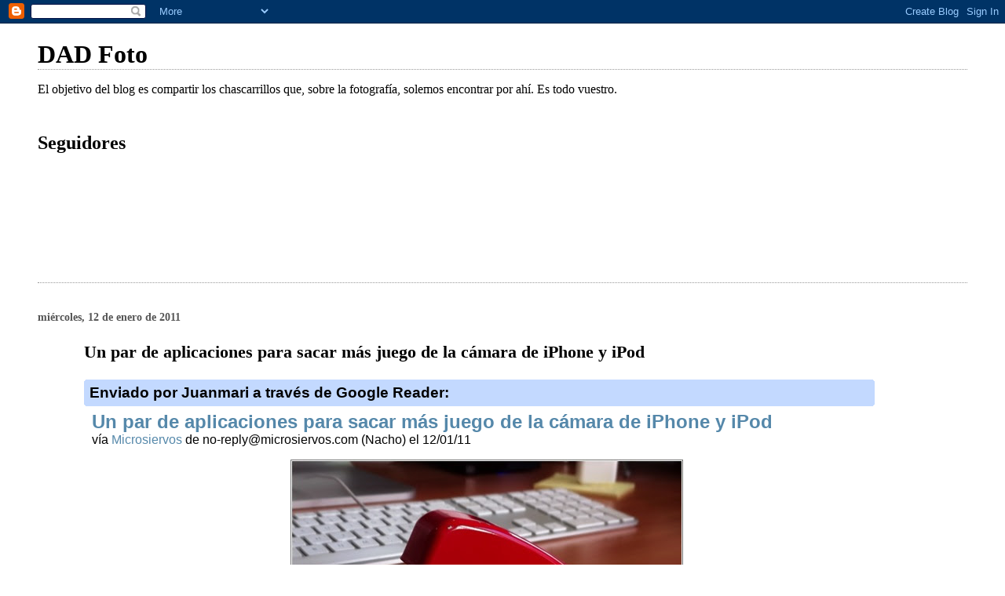

--- FILE ---
content_type: text/html; charset=UTF-8
request_url: https://dadfotografia.blogspot.com/2011/01/un-par-de-aplicaciones-para-sacar-mas.html
body_size: 11366
content:
<!DOCTYPE html>
<html dir='ltr'>
<head>
<link href='https://www.blogger.com/static/v1/widgets/2944754296-widget_css_bundle.css' rel='stylesheet' type='text/css'/>
<meta content='text/html; charset=UTF-8' http-equiv='Content-Type'/>
<meta content='blogger' name='generator'/>
<link href='https://dadfotografia.blogspot.com/favicon.ico' rel='icon' type='image/x-icon'/>
<link href='http://dadfotografia.blogspot.com/2011/01/un-par-de-aplicaciones-para-sacar-mas.html' rel='canonical'/>
<link rel="alternate" type="application/atom+xml" title="DAD Foto - Atom" href="https://dadfotografia.blogspot.com/feeds/posts/default" />
<link rel="alternate" type="application/rss+xml" title="DAD Foto - RSS" href="https://dadfotografia.blogspot.com/feeds/posts/default?alt=rss" />
<link rel="service.post" type="application/atom+xml" title="DAD Foto - Atom" href="https://www.blogger.com/feeds/8060422755385269570/posts/default" />

<link rel="alternate" type="application/atom+xml" title="DAD Foto - Atom" href="https://dadfotografia.blogspot.com/feeds/7868581011023969464/comments/default" />
<!--Can't find substitution for tag [blog.ieCssRetrofitLinks]-->
<link href='http://www.microsiervos.com/images/synthcam-iphone.jpg' rel='image_src'/>
<meta content='http://dadfotografia.blogspot.com/2011/01/un-par-de-aplicaciones-para-sacar-mas.html' property='og:url'/>
<meta content='Un par de aplicaciones para sacar más juego de la cámara de iPhone y iPod' property='og:title'/>
<meta content='      Enviado por Juanmari a través de Google Reader:        Un par de aplicaciones para sacar más juego de la cámara de iPhone y iPod  vía ...' property='og:description'/>
<meta content='https://lh3.googleusercontent.com/blogger_img_proxy/AEn0k_uX95w60c1kso955Zq5tQSORl8ELHHmB6_ds8vJjevvyxnvzQXyqOkXY-Agzw0MO2fVO2B40H5W864FSJDEakBK1VXb9UevqNYxfH5USL5WuAztAwYcnUKCqQ=w1200-h630-p-k-no-nu' property='og:image'/>
<title>DAD Foto: Un par de aplicaciones para sacar más juego de la cámara de iPhone y iPod</title>
<style id='page-skin-1' type='text/css'><!--
/*
* Blogger Template Style
*
* Simple II
* by Jason Sutter
*/
body {
margin:0;
font:normal normal 100% Georgia,Serif;;
background:#ffffff;
color:#000000;
}
a:link {
color:#5588aa;
text-decoration:none;
}
a:visited {
color:#999999;
text-decoration:none;
}
a:hover {
color:#000000;
text-decoration:underline;
}
a img {
border-width:0;
}
#outer-wrapper {
margin-top: 0px;
margin-right: 3em;
margin-bottom: 0;
margin-left: 3em;
}
h1 {
border-bottom:dotted 1px #999999;
margin-bottom:0px;
color: #000000;
font: normal bold 200% Georgia,Serif;
}
h1 a, h1 a:link, h1 a:visited {
color: #000000;
}
h2 {
margin:0px;
padding: 0px;
}
#main .widget {
padding-bottom:10px;
margin-bottom:20px;
border-bottom:dotted 1px #999999;
clear: both;
}
#main .Header {
border-bottom-width: 0px;
}
h2.date-header {
padding-top:15px;
color:#555555;
padding-bottom:0px;
margin-bottom:0px;
font-size: 90%;
}
h3.post-title {
font-size: 140%;
color: #000000;
}
.post {
padding-left:5%;
padding-right:10%;
}
.post-footer {
color:#555555;
}
#comments {
padding-top:30px;
color:#000000;
padding-bottom:0px;
margin-bottom:0px;
font-weight:bold;
}
#comments .comment-footer {
font-size:1em;
font-weight:normal;
color:#555555;
margin-right:10px;
display:inline;
}
.comment-author {
margin-top: 3%;
}
.comment-body {
font-size:1em;
font-weight:normal;
}
.deleted-comment {
font-style:italic;
color:gray;
}
.comment-link {
margin-left:.6em;
}
.feed-links {
clear: both;
line-height: 2.5em;
}
#blog-pager-newer-link {
float: left;
}
#blog-pager-older-link {
float: right;
}
#blog-pager {
text-align: center;
}
.clear {
clear: both;
}
.profile-img {
float: left;
margin-top: 0;
margin-right: 5px;
margin-bottom: 5px;
margin-left: 0;
}
body#layout #outer-wrapper {
margin-top: 0px;
margin-right: 50px;
margin-bottom: 0;
margin-left: 50px;
}

--></style>
<link href='https://www.blogger.com/dyn-css/authorization.css?targetBlogID=8060422755385269570&amp;zx=98de33aa-6528-481c-bf39-66c1d06525bf' media='none' onload='if(media!=&#39;all&#39;)media=&#39;all&#39;' rel='stylesheet'/><noscript><link href='https://www.blogger.com/dyn-css/authorization.css?targetBlogID=8060422755385269570&amp;zx=98de33aa-6528-481c-bf39-66c1d06525bf' rel='stylesheet'/></noscript>
<meta name='google-adsense-platform-account' content='ca-host-pub-1556223355139109'/>
<meta name='google-adsense-platform-domain' content='blogspot.com'/>

</head>
<body>
<div class='navbar section' id='navbar'><div class='widget Navbar' data-version='1' id='Navbar1'><script type="text/javascript">
    function setAttributeOnload(object, attribute, val) {
      if(window.addEventListener) {
        window.addEventListener('load',
          function(){ object[attribute] = val; }, false);
      } else {
        window.attachEvent('onload', function(){ object[attribute] = val; });
      }
    }
  </script>
<div id="navbar-iframe-container"></div>
<script type="text/javascript" src="https://apis.google.com/js/platform.js"></script>
<script type="text/javascript">
      gapi.load("gapi.iframes:gapi.iframes.style.bubble", function() {
        if (gapi.iframes && gapi.iframes.getContext) {
          gapi.iframes.getContext().openChild({
              url: 'https://www.blogger.com/navbar/8060422755385269570?po\x3d7868581011023969464\x26origin\x3dhttps://dadfotografia.blogspot.com',
              where: document.getElementById("navbar-iframe-container"),
              id: "navbar-iframe"
          });
        }
      });
    </script><script type="text/javascript">
(function() {
var script = document.createElement('script');
script.type = 'text/javascript';
script.src = '//pagead2.googlesyndication.com/pagead/js/google_top_exp.js';
var head = document.getElementsByTagName('head')[0];
if (head) {
head.appendChild(script);
}})();
</script>
</div></div>
<div id='outer-wrapper'>
<div class='main section' id='main'><div class='widget Header' data-version='1' id='Header1'>
<div id='header-inner'>
<div class='titlewrapper'>
<h1 class='title'>
<a href='https://dadfotografia.blogspot.com/'>
DAD Foto
</a>
</h1>
</div>
<div class='descriptionwrapper'>
<p class='description'><span>El objetivo del blog es compartir los chascarrillos que, sobre la fotografía, solemos encontrar por ahí.

Es todo vuestro.</span></p>
</div>
</div>
</div><div class='widget Followers' data-version='1' id='Followers1'>
<h2 class='title'>Seguidores</h2>
<div class='widget-content'>
<div id='Followers1-wrapper'>
<div style='margin-right:2px;'>
<div><script type="text/javascript" src="https://apis.google.com/js/platform.js"></script>
<div id="followers-iframe-container"></div>
<script type="text/javascript">
    window.followersIframe = null;
    function followersIframeOpen(url) {
      gapi.load("gapi.iframes", function() {
        if (gapi.iframes && gapi.iframes.getContext) {
          window.followersIframe = gapi.iframes.getContext().openChild({
            url: url,
            where: document.getElementById("followers-iframe-container"),
            messageHandlersFilter: gapi.iframes.CROSS_ORIGIN_IFRAMES_FILTER,
            messageHandlers: {
              '_ready': function(obj) {
                window.followersIframe.getIframeEl().height = obj.height;
              },
              'reset': function() {
                window.followersIframe.close();
                followersIframeOpen("https://www.blogger.com/followers/frame/8060422755385269570?colors\x3dCgt0cmFuc3BhcmVudBILdHJhbnNwYXJlbnQaByMwMDAwMDAiByM1NTg4YWEqByNmZmZmZmYyByMwMDAwMDA6ByMwMDAwMDBCByM1NTg4YWFKByMwMDAwMDBSByM1NTg4YWFaC3RyYW5zcGFyZW50\x26pageSize\x3d21\x26hl\x3des\x26origin\x3dhttps://dadfotografia.blogspot.com");
              },
              'open': function(url) {
                window.followersIframe.close();
                followersIframeOpen(url);
              }
            }
          });
        }
      });
    }
    followersIframeOpen("https://www.blogger.com/followers/frame/8060422755385269570?colors\x3dCgt0cmFuc3BhcmVudBILdHJhbnNwYXJlbnQaByMwMDAwMDAiByM1NTg4YWEqByNmZmZmZmYyByMwMDAwMDA6ByMwMDAwMDBCByM1NTg4YWFKByMwMDAwMDBSByM1NTg4YWFaC3RyYW5zcGFyZW50\x26pageSize\x3d21\x26hl\x3des\x26origin\x3dhttps://dadfotografia.blogspot.com");
  </script></div>
</div>
</div>
<div class='clear'></div>
</div>
</div><div class='widget Blog' data-version='1' id='Blog1'>
<div class='blog-posts hfeed'>

          <div class="date-outer">
        
<h2 class='date-header'><span>miércoles, 12 de enero de 2011</span></h2>

          <div class="date-posts">
        
<div class='post-outer'>
<div class='post hentry uncustomized-post-template' itemprop='blogPost' itemscope='itemscope' itemtype='http://schema.org/BlogPosting'>
<meta content='http://www.microsiervos.com/images/synthcam-iphone.jpg' itemprop='image_url'/>
<meta content='8060422755385269570' itemprop='blogId'/>
<meta content='7868581011023969464' itemprop='postId'/>
<a name='7868581011023969464'></a>
<h3 class='post-title entry-title' itemprop='name'>
Un par de aplicaciones para sacar más juego de la cámara de iPhone y iPod
</h3>
<div class='post-header'>
<div class='post-header-line-1'></div>
</div>
<div class='post-body entry-content' id='post-body-7868581011023969464' itemprop='description articleBody'>
<div style="margin: 0px 2px; padding-top: 1px;    background-color: #c3d9ff; font-size: 1px !important;    line-height: 0px !important;">&nbsp;</div> <div style="margin: 0px 1px; padding-top: 1px;    background-color: #c3d9ff; font-size: 1px !important;    line-height: 0px !important;">&nbsp;</div> <div style="padding: 4px; background-color: #c3d9ff;"><h3 style="margin:0px 3px;font-family:sans-serif">Enviado por Juanmari a través de Google Reader:</h3></div> <div style="margin: 0px 1px; padding-top: 1px;    background-color: #c3d9ff; font-size: 1px !important;    line-height: 0px !important;">&nbsp;</div> <div style="margin: 0px 2px; padding-top: 1px;    background-color: #c3d9ff; font-size: 1px !important;    line-height: 0px !important;">&nbsp;</div> <div style="font-family:sans-serif;overflow:auto;width:100%;margin: 0px 10px"><h2 style="margin: 0.25em 0 0 0"><div class=""><a href="http://feedproxy.google.com/~r/microsiervos/~3/Z25roD3donY/par-aplicaciones-sacar-mas-juego-camara-iphone.html">Un par de aplicaciones para sacar m&aacute;s juego de la c&aacute;mara de iPhone y iPod</a></div></h2> <div style="margin-bottom: 0.5em">vía <a class="f" href="http://www.microsiervos.com/">Microsiervos</a> de no-reply@microsiervos.com (Nacho) el 12/01/11</div><br style="display:none"> <p align="center"><img alt="synthcam-iphone.jpg" height="355" src="https://lh3.googleusercontent.com/blogger_img_proxy/AEn0k_uX95w60c1kso955Zq5tQSORl8ELHHmB6_ds8vJjevvyxnvzQXyqOkXY-Agzw0MO2fVO2B40H5W864FSJDEakBK1VXb9UevqNYxfH5USL5WuAztAwYcnUKCqQ=s0-d" title="synthcam-iphone.jpg" width="500"></p>  <p>Las aplicaciones SynthCam o MagicShutter, para iPhone, son dos ejemplos de cómo las limitaciones técnicas de las cámaras incorporadas en teléfonos móviles pueden paliarse con algo ingenio y algunas líneas de código.</p>  <p><a href="http://itunes.apple.com/app/synthcam/id412992079?mt=8"><strong>SynthCam</strong></a> (0,79&#8364;, <a href="http://sites.google.com/site/marclevoy/">web del autor</a>) por ejemplo compensa el exceso de profundidad de campo propio de este tipo de cámaras. En una cámara réflex o con control de diafragma variando la apertura de éste se puede modificar la profundidad de campo -esto es, el espacio alrededor del sujeto donde la imagen permanece enfocada- logrando así que en la imagen haya zonas enfocadas y también desenfocadas. Un recurso muy utilizar por ejemplo en retratos: sujeto nítido, fondo borroso.</p>  <p>Con un móvil es muy complicado conseguir esto ya que la apertura siempre es muy pequeña.</p>  <p>La forma en la que funciona SynthCam es peculiar porque en realidad recurre al vídeo para obtener la imagen resultante: en cada fotograma se mantiene enfocada una parte de la imagen mientras que movimiento ligeramente el teléfono se obtienen distintos fotogramas que, al combinarse, logran la sensación de que hay partes de la imagen que están fuera de foco, como la imagen de arriba en la que prácticamente sólo está enfocada el extremo del cargador de las grapas.</p>  <p><a href="http://www.flickr.com/photos/nachop/5285270926/" title="Sin título por nachop, en Flickr"><img align="right" alt="" height="240" hspace="15" src="https://lh3.googleusercontent.com/blogger_img_proxy/AEn0k_uLQ6-YF7oH1964S-HP4itVCWxscedZCXF7gLFZ_QYt-3Pk03oPNQPOWzXHnhmL4rlJmiV0DFbTgeiQSPmUWgG6ygQ8CCRMN_cZiFMQM1hVGWwVZF_1YHuzEarIG2NiB7xD=s0-d" width="240"></a><a href="http://itunes.apple.com/us/app/magic-shutter/id408256708?mt=8"><strong>MagicShutter</strong></a> (2,99 &#8364;) resuelve de forma parecida, recurriendo al truco de combinar fotogramas de vídeo, para paliar otro problema habitual de este tipo de cámara: la falta de control en la duración de la exposición. De este modo es posible hacer fotografías nocturnas e incluso fotografías en las que se pinta con luz o en las que los vehículos dejan estelas luminosas al pasar.</p>  <p>Ambas aplicaciones dan algo de juego extra para determinadas circunstancias pero también en ambos casos el tamaño máximo de la imagen resultante será de 960 x 720 píxeles al tratarse de un fotograma de vídeo HD. Y la calidad seguirá siendo de cámara de móvil.</p> <p><a href="http://www.microsiervos.com/archivo/fotografia/par-aplicaciones-sacar-mas-juego-camara-iphone.html"># Enlace Permanente</a></p>  <a href="http://www.microsiervos.com"><strong>Microsiervos</strong></a>  {  <a href="http://eco.microsiervos.com" title="Ecología Microsiervos: Medio ambiente, energías renovables, reciclaje, cambio climático">Ecología</a> + <a href="http://foto.microsiervos.com" title="Fotografía Microsiervos: Fotografía digial, fotógrafos, exposiciones, técnicas">Fotografía</a> +  <a href="http://juegos.microsiervos.com" title="Juegos Microsiervos: Pasatiempos lógicos, juegos Flash, puzzles">Juegos</a> + <a href="http://c.microsiervos.com" title="Ciencia Microsiervos: titulares rápidos sobre el mundo de la Ciencia">Ciencia</a> +  <a href="http://i.microsiervos.com" title="Internet Microsiervos: titulares breves sobre todo lo que nos vamos encontrando por la Red">Internet</a> +  <a href="http://avion.microsiervos.com" title="Avión Microsiervos: Aviones y tecnología aeroespacial">Aviones</a> +  <a href="http://wtf.microsiervos.com" title="What the Fuck? Humor inteligente (se supone)">WTF</a>  }<p><iframe src="http://feedads.g.doubleclick.net/~ah/f/pn0pku0jhab1i76bc1g75eeo30/300/250?ca=1&amp;fh=280#http%3A%2F%2Fwww.microsiervos.com%2Farchivo%2Ffotografia%2Fpar-aplicaciones-sacar-mas-juego-camara-iphone.html" width="100%" height="280" frameborder="0" scrolling="no" marginwidth="0" marginheight="0"></iframe></p><div> <a href="http://feeds.feedburner.com/~ff/microsiervos?a=Z25roD3donY:ZImN4SMoMpg:yIl2AUoC8zA"><img border="0" src="https://lh3.googleusercontent.com/blogger_img_proxy/AEn0k_tAIFP15txlINHNKsJM5yObGcVmeMP0CMMkro1EnlQYh_QGZKcc_IsmEGjCYkffWomh3n5YzIkAXY6kG3BmEQ0Iw8BgWvyldJBblOiG3zmiPlOkdQ25J96iqDsKbQM=s0-d"></a> <a href="http://feeds.feedburner.com/~ff/microsiervos?a=Z25roD3donY:ZImN4SMoMpg:7Q72WNTAKBA"><img border="0" src="https://lh3.googleusercontent.com/blogger_img_proxy/AEn0k_uKIppnv6_ROkF24N0yHeFaFr_3RWssD1XLP6cCGFMBtXD3Ppt0T_3Xi8C3inha8I_ocQ5nfc4wr7ToUOpA_hbekh8T36_l_JQ3jtbXaA8bQ9h99OCy0k0fTWAKbNg=s0-d"></a> <a href="http://feeds.feedburner.com/~ff/microsiervos?a=Z25roD3donY:ZImN4SMoMpg:gIN9vFwOqvQ"><img border="0" src="https://lh3.googleusercontent.com/blogger_img_proxy/AEn0k_s9OnPtRSNze80P7bY7voTj-KuuW1Amz7X1_Yj1mb4_ahqnl47cY2EVwyK-2OyZkAvIIJUFEnON28zFRI_s1p9IsLh938c6CehDS0Q6L6-0405EksA1XXu9jf6jwsHRMZYLCcmJ4HsYd9xkCUD62COXl5sz08U=s0-d"></a> <a href="http://feeds.feedburner.com/~ff/microsiervos?a=Z25roD3donY:ZImN4SMoMpg:I9og5sOYxJI"><img border="0" src="https://lh3.googleusercontent.com/blogger_img_proxy/AEn0k_vekZIeKzIdgZkAAp5ART3qRYYKBy2kHsEHMYyiGgo6gtiLQtV4C8miQ5IL_uqLRByO6qSkbA-EvbRG6OQ7ZMNBNNzD8ui_T4H4fH5BUiEouFWcmFV46xSVX_f6URg=s0-d"></a> <a href="http://feeds.feedburner.com/~ff/microsiervos?a=Z25roD3donY:ZImN4SMoMpg:qj6IDK7rITs"><img border="0" src="https://lh3.googleusercontent.com/blogger_img_proxy/AEn0k_t0pxbjAA0bDm_vji4E2GvsmKrBAgOeQ5C2KnY8GnxyZEFSP_kDncczOsFRzqxPlifeF1dtc9aj0tSNid0C0P14X-JLlS_72ZdY9dP6wA69sr47N7ULaWkiGBPcng=s0-d"></a> </div><img height="1" src="https://lh3.googleusercontent.com/blogger_img_proxy/AEn0k_uDYZwy7rzzAdcmq1azfiunSOTIz9hKSDrng3HNCzRmUxkzXbZEqlCBe1eOmHeYmORHhrblRSwxh8Zc2m_LVEmHC1oO2i4qCIkSaRi7Yl7PKGQlrNXvXuae1gut8Qo=s0-d" width="1"></div> <br> <div style="margin: 0px 2px; padding-top: 1px;    background-color: #c3d9ff; font-size: 1px !important;    line-height: 0px !important;">&nbsp;</div> <div style="margin: 0px 1px; padding-top: 1px;    background-color: #c3d9ff; font-size: 1px !important;    line-height: 0px !important;">&nbsp;</div> <div style="padding: 4px; background-color: #c3d9ff;"><h3 style="margin:0px 3px;font-family:sans-serif">Cosas que puedes hacer desde aquí:</h3> <ul style="font-family:sans-serif"><li><a href="//www.google.com/reader/view/feed%2Fhttp%3A%2F%2Fwww.microsiervos.com%2Fatom.xml?source=email">Subscribirte a Microsiervos</a> con <b>Google Reader</b></li> <li><a href="//www.google.com/reader/?source=email">Empezar a utilizar Google Reader</a> para mantenerte al día fácilmente de <b>todos tus sitios favoritos</b></li></ul></div> <div style="margin: 0px 1px; padding-top: 1px;    background-color: #c3d9ff; font-size: 1px !important;    line-height: 0px !important;">&nbsp;</div> <div style="margin: 0px 2px; padding-top: 1px;    background-color: #c3d9ff; font-size: 1px !important;    line-height: 0px !important;">&nbsp;</div>
<div style='clear: both;'></div>
</div>
<div class='post-footer'>
<div class='post-footer-line post-footer-line-1'>
<span class='post-author vcard'>
Publicado por
<span class='fn' itemprop='author' itemscope='itemscope' itemtype='http://schema.org/Person'>
<meta content='https://www.blogger.com/profile/10026695979084593517' itemprop='url'/>
<a class='g-profile' href='https://www.blogger.com/profile/10026695979084593517' rel='author' title='author profile'>
<span itemprop='name'>DAD Foto</span>
</a>
</span>
</span>
<span class='post-timestamp'>
en
<meta content='http://dadfotografia.blogspot.com/2011/01/un-par-de-aplicaciones-para-sacar-mas.html' itemprop='url'/>
<a class='timestamp-link' href='https://dadfotografia.blogspot.com/2011/01/un-par-de-aplicaciones-para-sacar-mas.html' rel='bookmark' title='permanent link'><abbr class='published' itemprop='datePublished' title='2011-01-12T22:51:00+01:00'>22:51</abbr></a>
</span>
<span class='post-comment-link'>
</span>
<span class='post-icons'>
<span class='item-action'>
<a href='https://www.blogger.com/email-post/8060422755385269570/7868581011023969464' title='Enviar entrada por correo electrónico'>
<img alt='' class='icon-action' height='13' src='https://resources.blogblog.com/img/icon18_email.gif' width='18'/>
</a>
</span>
<span class='item-control blog-admin pid-113707034'>
<a href='https://www.blogger.com/post-edit.g?blogID=8060422755385269570&postID=7868581011023969464&from=pencil' title='Editar entrada'>
<img alt='' class='icon-action' height='18' src='https://resources.blogblog.com/img/icon18_edit_allbkg.gif' width='18'/>
</a>
</span>
</span>
<div class='post-share-buttons goog-inline-block'>
</div>
</div>
<div class='post-footer-line post-footer-line-2'>
<span class='post-labels'>
</span>
</div>
<div class='post-footer-line post-footer-line-3'>
<span class='post-location'>
</span>
</div>
</div>
</div>
<div class='comments' id='comments'>
<a name='comments'></a>
<h4>No hay comentarios:</h4>
<div id='Blog1_comments-block-wrapper'>
<dl class='avatar-comment-indent' id='comments-block'>
</dl>
</div>
<p class='comment-footer'>
<div class='comment-form'>
<a name='comment-form'></a>
<h4 id='comment-post-message'>Publicar un comentario</h4>
<p>
</p>
<a href='https://www.blogger.com/comment/frame/8060422755385269570?po=7868581011023969464&hl=es&saa=85391&origin=https://dadfotografia.blogspot.com' id='comment-editor-src'></a>
<iframe allowtransparency='true' class='blogger-iframe-colorize blogger-comment-from-post' frameborder='0' height='410px' id='comment-editor' name='comment-editor' src='' width='100%'></iframe>
<script src='https://www.blogger.com/static/v1/jsbin/2830521187-comment_from_post_iframe.js' type='text/javascript'></script>
<script type='text/javascript'>
      BLOG_CMT_createIframe('https://www.blogger.com/rpc_relay.html');
    </script>
</div>
</p>
</div>
</div>

        </div></div>
      
</div>
<div class='blog-pager' id='blog-pager'>
<span id='blog-pager-newer-link'>
<a class='blog-pager-newer-link' href='https://dadfotografia.blogspot.com/2011/01/elimina-las-manchas-e-imperfecciones-de.html' id='Blog1_blog-pager-newer-link' title='Entrada más reciente'>Entrada más reciente</a>
</span>
<span id='blog-pager-older-link'>
<a class='blog-pager-older-link' href='https://dadfotografia.blogspot.com/2011/01/el-difusor-de-flash-mas-barato-del.html' id='Blog1_blog-pager-older-link' title='Entrada antigua'>Entrada antigua</a>
</span>
<a class='home-link' href='https://dadfotografia.blogspot.com/'>Inicio</a>
</div>
<div class='clear'></div>
<div class='post-feeds'>
<div class='feed-links'>
Suscribirse a:
<a class='feed-link' href='https://dadfotografia.blogspot.com/feeds/7868581011023969464/comments/default' target='_blank' type='application/atom+xml'>Enviar comentarios (Atom)</a>
</div>
</div>
</div><div class='widget BlogArchive' data-version='1' id='BlogArchive1'>
<h2>Archivo del blog</h2>
<div class='widget-content'>
<div id='ArchiveList'>
<div id='BlogArchive1_ArchiveList'>
<ul class='hierarchy'>
<li class='archivedate collapsed'>
<a class='toggle' href='javascript:void(0)'>
<span class='zippy'>

        &#9658;&#160;
      
</span>
</a>
<a class='post-count-link' href='https://dadfotografia.blogspot.com/2013/'>
2013
</a>
<span class='post-count' dir='ltr'>(3)</span>
<ul class='hierarchy'>
<li class='archivedate collapsed'>
<a class='toggle' href='javascript:void(0)'>
<span class='zippy'>

        &#9658;&#160;
      
</span>
</a>
<a class='post-count-link' href='https://dadfotografia.blogspot.com/2013/03/'>
marzo
</a>
<span class='post-count' dir='ltr'>(1)</span>
</li>
</ul>
<ul class='hierarchy'>
<li class='archivedate collapsed'>
<a class='toggle' href='javascript:void(0)'>
<span class='zippy'>

        &#9658;&#160;
      
</span>
</a>
<a class='post-count-link' href='https://dadfotografia.blogspot.com/2013/02/'>
febrero
</a>
<span class='post-count' dir='ltr'>(1)</span>
</li>
</ul>
<ul class='hierarchy'>
<li class='archivedate collapsed'>
<a class='toggle' href='javascript:void(0)'>
<span class='zippy'>

        &#9658;&#160;
      
</span>
</a>
<a class='post-count-link' href='https://dadfotografia.blogspot.com/2013/01/'>
enero
</a>
<span class='post-count' dir='ltr'>(1)</span>
</li>
</ul>
</li>
</ul>
<ul class='hierarchy'>
<li class='archivedate collapsed'>
<a class='toggle' href='javascript:void(0)'>
<span class='zippy'>

        &#9658;&#160;
      
</span>
</a>
<a class='post-count-link' href='https://dadfotografia.blogspot.com/2012/'>
2012
</a>
<span class='post-count' dir='ltr'>(250)</span>
<ul class='hierarchy'>
<li class='archivedate collapsed'>
<a class='toggle' href='javascript:void(0)'>
<span class='zippy'>

        &#9658;&#160;
      
</span>
</a>
<a class='post-count-link' href='https://dadfotografia.blogspot.com/2012/11/'>
noviembre
</a>
<span class='post-count' dir='ltr'>(4)</span>
</li>
</ul>
<ul class='hierarchy'>
<li class='archivedate collapsed'>
<a class='toggle' href='javascript:void(0)'>
<span class='zippy'>

        &#9658;&#160;
      
</span>
</a>
<a class='post-count-link' href='https://dadfotografia.blogspot.com/2012/10/'>
octubre
</a>
<span class='post-count' dir='ltr'>(10)</span>
</li>
</ul>
<ul class='hierarchy'>
<li class='archivedate collapsed'>
<a class='toggle' href='javascript:void(0)'>
<span class='zippy'>

        &#9658;&#160;
      
</span>
</a>
<a class='post-count-link' href='https://dadfotografia.blogspot.com/2012/09/'>
septiembre
</a>
<span class='post-count' dir='ltr'>(13)</span>
</li>
</ul>
<ul class='hierarchy'>
<li class='archivedate collapsed'>
<a class='toggle' href='javascript:void(0)'>
<span class='zippy'>

        &#9658;&#160;
      
</span>
</a>
<a class='post-count-link' href='https://dadfotografia.blogspot.com/2012/08/'>
agosto
</a>
<span class='post-count' dir='ltr'>(22)</span>
</li>
</ul>
<ul class='hierarchy'>
<li class='archivedate collapsed'>
<a class='toggle' href='javascript:void(0)'>
<span class='zippy'>

        &#9658;&#160;
      
</span>
</a>
<a class='post-count-link' href='https://dadfotografia.blogspot.com/2012/07/'>
julio
</a>
<span class='post-count' dir='ltr'>(11)</span>
</li>
</ul>
<ul class='hierarchy'>
<li class='archivedate collapsed'>
<a class='toggle' href='javascript:void(0)'>
<span class='zippy'>

        &#9658;&#160;
      
</span>
</a>
<a class='post-count-link' href='https://dadfotografia.blogspot.com/2012/06/'>
junio
</a>
<span class='post-count' dir='ltr'>(23)</span>
</li>
</ul>
<ul class='hierarchy'>
<li class='archivedate collapsed'>
<a class='toggle' href='javascript:void(0)'>
<span class='zippy'>

        &#9658;&#160;
      
</span>
</a>
<a class='post-count-link' href='https://dadfotografia.blogspot.com/2012/05/'>
mayo
</a>
<span class='post-count' dir='ltr'>(42)</span>
</li>
</ul>
<ul class='hierarchy'>
<li class='archivedate collapsed'>
<a class='toggle' href='javascript:void(0)'>
<span class='zippy'>

        &#9658;&#160;
      
</span>
</a>
<a class='post-count-link' href='https://dadfotografia.blogspot.com/2012/04/'>
abril
</a>
<span class='post-count' dir='ltr'>(32)</span>
</li>
</ul>
<ul class='hierarchy'>
<li class='archivedate collapsed'>
<a class='toggle' href='javascript:void(0)'>
<span class='zippy'>

        &#9658;&#160;
      
</span>
</a>
<a class='post-count-link' href='https://dadfotografia.blogspot.com/2012/03/'>
marzo
</a>
<span class='post-count' dir='ltr'>(42)</span>
</li>
</ul>
<ul class='hierarchy'>
<li class='archivedate collapsed'>
<a class='toggle' href='javascript:void(0)'>
<span class='zippy'>

        &#9658;&#160;
      
</span>
</a>
<a class='post-count-link' href='https://dadfotografia.blogspot.com/2012/02/'>
febrero
</a>
<span class='post-count' dir='ltr'>(29)</span>
</li>
</ul>
<ul class='hierarchy'>
<li class='archivedate collapsed'>
<a class='toggle' href='javascript:void(0)'>
<span class='zippy'>

        &#9658;&#160;
      
</span>
</a>
<a class='post-count-link' href='https://dadfotografia.blogspot.com/2012/01/'>
enero
</a>
<span class='post-count' dir='ltr'>(22)</span>
</li>
</ul>
</li>
</ul>
<ul class='hierarchy'>
<li class='archivedate expanded'>
<a class='toggle' href='javascript:void(0)'>
<span class='zippy toggle-open'>

        &#9660;&#160;
      
</span>
</a>
<a class='post-count-link' href='https://dadfotografia.blogspot.com/2011/'>
2011
</a>
<span class='post-count' dir='ltr'>(422)</span>
<ul class='hierarchy'>
<li class='archivedate collapsed'>
<a class='toggle' href='javascript:void(0)'>
<span class='zippy'>

        &#9658;&#160;
      
</span>
</a>
<a class='post-count-link' href='https://dadfotografia.blogspot.com/2011/12/'>
diciembre
</a>
<span class='post-count' dir='ltr'>(26)</span>
</li>
</ul>
<ul class='hierarchy'>
<li class='archivedate collapsed'>
<a class='toggle' href='javascript:void(0)'>
<span class='zippy'>

        &#9658;&#160;
      
</span>
</a>
<a class='post-count-link' href='https://dadfotografia.blogspot.com/2011/11/'>
noviembre
</a>
<span class='post-count' dir='ltr'>(36)</span>
</li>
</ul>
<ul class='hierarchy'>
<li class='archivedate collapsed'>
<a class='toggle' href='javascript:void(0)'>
<span class='zippy'>

        &#9658;&#160;
      
</span>
</a>
<a class='post-count-link' href='https://dadfotografia.blogspot.com/2011/10/'>
octubre
</a>
<span class='post-count' dir='ltr'>(31)</span>
</li>
</ul>
<ul class='hierarchy'>
<li class='archivedate collapsed'>
<a class='toggle' href='javascript:void(0)'>
<span class='zippy'>

        &#9658;&#160;
      
</span>
</a>
<a class='post-count-link' href='https://dadfotografia.blogspot.com/2011/09/'>
septiembre
</a>
<span class='post-count' dir='ltr'>(25)</span>
</li>
</ul>
<ul class='hierarchy'>
<li class='archivedate collapsed'>
<a class='toggle' href='javascript:void(0)'>
<span class='zippy'>

        &#9658;&#160;
      
</span>
</a>
<a class='post-count-link' href='https://dadfotografia.blogspot.com/2011/08/'>
agosto
</a>
<span class='post-count' dir='ltr'>(47)</span>
</li>
</ul>
<ul class='hierarchy'>
<li class='archivedate collapsed'>
<a class='toggle' href='javascript:void(0)'>
<span class='zippy'>

        &#9658;&#160;
      
</span>
</a>
<a class='post-count-link' href='https://dadfotografia.blogspot.com/2011/07/'>
julio
</a>
<span class='post-count' dir='ltr'>(16)</span>
</li>
</ul>
<ul class='hierarchy'>
<li class='archivedate collapsed'>
<a class='toggle' href='javascript:void(0)'>
<span class='zippy'>

        &#9658;&#160;
      
</span>
</a>
<a class='post-count-link' href='https://dadfotografia.blogspot.com/2011/06/'>
junio
</a>
<span class='post-count' dir='ltr'>(37)</span>
</li>
</ul>
<ul class='hierarchy'>
<li class='archivedate collapsed'>
<a class='toggle' href='javascript:void(0)'>
<span class='zippy'>

        &#9658;&#160;
      
</span>
</a>
<a class='post-count-link' href='https://dadfotografia.blogspot.com/2011/05/'>
mayo
</a>
<span class='post-count' dir='ltr'>(50)</span>
</li>
</ul>
<ul class='hierarchy'>
<li class='archivedate collapsed'>
<a class='toggle' href='javascript:void(0)'>
<span class='zippy'>

        &#9658;&#160;
      
</span>
</a>
<a class='post-count-link' href='https://dadfotografia.blogspot.com/2011/04/'>
abril
</a>
<span class='post-count' dir='ltr'>(26)</span>
</li>
</ul>
<ul class='hierarchy'>
<li class='archivedate collapsed'>
<a class='toggle' href='javascript:void(0)'>
<span class='zippy'>

        &#9658;&#160;
      
</span>
</a>
<a class='post-count-link' href='https://dadfotografia.blogspot.com/2011/03/'>
marzo
</a>
<span class='post-count' dir='ltr'>(42)</span>
</li>
</ul>
<ul class='hierarchy'>
<li class='archivedate collapsed'>
<a class='toggle' href='javascript:void(0)'>
<span class='zippy'>

        &#9658;&#160;
      
</span>
</a>
<a class='post-count-link' href='https://dadfotografia.blogspot.com/2011/02/'>
febrero
</a>
<span class='post-count' dir='ltr'>(51)</span>
</li>
</ul>
<ul class='hierarchy'>
<li class='archivedate expanded'>
<a class='toggle' href='javascript:void(0)'>
<span class='zippy toggle-open'>

        &#9660;&#160;
      
</span>
</a>
<a class='post-count-link' href='https://dadfotografia.blogspot.com/2011/01/'>
enero
</a>
<span class='post-count' dir='ltr'>(35)</span>
<ul class='posts'>
<li><a href='https://dadfotografia.blogspot.com/2011/01/novedades-lomograficas-para-enamorados.html'>Novedades lomográficas para enamorados</a></li>
<li><a href='https://dadfotografia.blogspot.com/2011/01/tapas-de-objetivo-baratas.html'>Tapas de objetivo baratas</a></li>
<li><a href='https://dadfotografia.blogspot.com/2011/01/social-diciembre-2010.html'>Social diciembre 2010.</a></li>
<li><a href='https://dadfotografia.blogspot.com/2011/01/te-gustaria-escribir-en-dzoom.html'>&#191;Te Gustaría Escribir en dZoom?</a></li>
<li><a href='https://dadfotografia.blogspot.com/2011/01/impresion-de-fotografias-en-fotolienzos.html'>Impresión de fotografías en Fotolienzos y Paneles ...</a></li>
<li><a href='https://dadfotografia.blogspot.com/2011/01/construyendo-tu-propia-carcasa.html'>Construyendo tu propia carcasa submarina</a></li>
<li><a href='https://dadfotografia.blogspot.com/2011/01/virtual-slideshow-crea-pases-de.html'>Virtual SlideShow, crea pases de diapositivas comp...</a></li>
<li><a href='https://dadfotografia.blogspot.com/2011/01/las-3-cosas-basicas-que-deberias-mirar.html'>Las 3 Cosas Básicas que Deberías Mirar si Piensas ...</a></li>
<li><a href='https://dadfotografia.blogspot.com/2011/01/cursos-de-fotografia-y-video.html'>Cursos de fotografía y vídeo.</a></li>
<li><a href='https://dadfotografia.blogspot.com/2011/01/filtro-paso-alto-en-photoshop-otra.html'>Filtro Paso Alto en Photoshop: Otra Alternativa Pa...</a></li>
<li><a href='https://dadfotografia.blogspot.com/2011/01/disparador-usb-multifuncion-de.html'>Disparador USB multifunción de fabricación casera ...</a></li>
<li><a href='https://dadfotografia.blogspot.com/2011/01/camerapedia-para-amantes-de-las-camaras.html'>Camerapedia: para amantes de las cámaras</a></li>
<li><a href='https://dadfotografia.blogspot.com/2011/01/enfocar-cuando-no-hay-tiempo-para.html'>Enfocar... Cuando no hay tiempo para enfocar</a></li>
<li><a href='https://dadfotografia.blogspot.com/2011/01/chobi-cam-one-es-una-micro-dslr-con.html'>Chobi Cam One es una &#39;micro DSLR&#39; con objetivos in...</a></li>
<li><a href='https://dadfotografia.blogspot.com/2011/01/el-golpe-de-efecto-de-apple.html'>El golpe de efecto de Apple, espectacular bajada d...</a></li>
<li><a href='https://dadfotografia.blogspot.com/2011/01/altfoto-pool-landscape.html'>ALTFoto Pool: Landscape</a></li>
<li><a href='https://dadfotografia.blogspot.com/2011/01/xxxii-rallye-elespe-2010.html'>XXXII Rallye Elespe 2010.</a></li>
<li><a href='https://dadfotografia.blogspot.com/2011/01/16-hermosas-fotos-en-la-niebla-para.html'>16 Hermosas Fotos en la Niebla para Inspirarte</a></li>
<li><a href='https://dadfotografia.blogspot.com/2011/01/exceso-de-retoque-15-ejemplos-de.html'>Exceso de retoque: 15 ejemplos de grandes pifias y...</a></li>
<li><a href='https://dadfotografia.blogspot.com/2011/01/la-fotografia-post-apocaliptica-de.html'>La fotografía post-apocalíptica de Robert Polidori</a></li>
<li><a href='https://dadfotografia.blogspot.com/2011/01/toma-ejemplo-siluetas.html'>Toma ejemplo: Siluetas</a></li>
<li><a href='https://dadfotografia.blogspot.com/2011/01/fotografiando-lo-cotidiano.html'>Fotografiando lo cotidiano</a></li>
<li><a href='https://dadfotografia.blogspot.com/2011/01/n-53-de-foto-dng-on-line.html'>Nº 53 de Foto DNG On-line</a></li>
<li><a href='https://dadfotografia.blogspot.com/2011/01/elimina-las-manchas-e-imperfecciones-de.html'>Elimina las Manchas e Imperfecciones de tus Fotogr...</a></li>
<li><a href='https://dadfotografia.blogspot.com/2011/01/un-par-de-aplicaciones-para-sacar-mas.html'>Un par de aplicaciones para sacar más juego de la ...</a></li>
<li><a href='https://dadfotografia.blogspot.com/2011/01/el-difusor-de-flash-mas-barato-del.html'>El difusor de flash mas barato del mundo</a></li>
<li><a href='https://dadfotografia.blogspot.com/2011/01/3-cuestiones-fundamentales-que-deberias.html'>3 Cuestiones Fundamentales que deberías Conocer de...</a></li>
<li><a href='https://dadfotografia.blogspot.com/2011/01/descarga-del-dia-photorec-recupera-tus.html'>[Descarga del día] PhotoRec, recupera tus fotos bo...</a></li>
<li><a href='https://dadfotografia.blogspot.com/2011/01/como-conseguir-fotos-high-key-clave.html'>Cómo Conseguir Fotos High Key (Clave Alta) en Ligh...</a></li>
<li><a href='https://dadfotografia.blogspot.com/2011/01/las-cinco-mejores-aplicaciones.html'>Las cinco mejores aplicaciones fotográficas de la ...</a></li>
<li><a href='https://dadfotografia.blogspot.com/2011/01/11-consejos-estupendos-para-hacer-fotos.html'>11 Consejos Estupendos para Hacer Fotos en la fies...</a></li>
<li><a href='https://dadfotografia.blogspot.com/2011/01/kodak-pulse-la-renovacion-del-marco-de.html'>Kodak Pulse, la renovación del marco de fotos táct...</a></li>
<li><a href='https://dadfotografia.blogspot.com/2011/01/tres-avances-tecnologicos-de-los-que.html'>Tres avances tecnológicos de los que nos hemos apr...</a></li>
<li><a href='https://dadfotografia.blogspot.com/2011/01/sistemas-de-estabilizacion-de-imagen.html'>Sistemas de Estabilización de Imagen: Las 5 Reglas...</a></li>
<li><a href='https://dadfotografia.blogspot.com/2011/01/lo-mejor-de-2010-posts-recomendados-de.html'>[Lo mejor de 2010] Posts recomendados de ALTFoto</a></li>
</ul>
</li>
</ul>
</li>
</ul>
<ul class='hierarchy'>
<li class='archivedate collapsed'>
<a class='toggle' href='javascript:void(0)'>
<span class='zippy'>

        &#9658;&#160;
      
</span>
</a>
<a class='post-count-link' href='https://dadfotografia.blogspot.com/2010/'>
2010
</a>
<span class='post-count' dir='ltr'>(661)</span>
<ul class='hierarchy'>
<li class='archivedate collapsed'>
<a class='toggle' href='javascript:void(0)'>
<span class='zippy'>

        &#9658;&#160;
      
</span>
</a>
<a class='post-count-link' href='https://dadfotografia.blogspot.com/2010/12/'>
diciembre
</a>
<span class='post-count' dir='ltr'>(46)</span>
</li>
</ul>
<ul class='hierarchy'>
<li class='archivedate collapsed'>
<a class='toggle' href='javascript:void(0)'>
<span class='zippy'>

        &#9658;&#160;
      
</span>
</a>
<a class='post-count-link' href='https://dadfotografia.blogspot.com/2010/11/'>
noviembre
</a>
<span class='post-count' dir='ltr'>(52)</span>
</li>
</ul>
<ul class='hierarchy'>
<li class='archivedate collapsed'>
<a class='toggle' href='javascript:void(0)'>
<span class='zippy'>

        &#9658;&#160;
      
</span>
</a>
<a class='post-count-link' href='https://dadfotografia.blogspot.com/2010/10/'>
octubre
</a>
<span class='post-count' dir='ltr'>(62)</span>
</li>
</ul>
<ul class='hierarchy'>
<li class='archivedate collapsed'>
<a class='toggle' href='javascript:void(0)'>
<span class='zippy'>

        &#9658;&#160;
      
</span>
</a>
<a class='post-count-link' href='https://dadfotografia.blogspot.com/2010/09/'>
septiembre
</a>
<span class='post-count' dir='ltr'>(70)</span>
</li>
</ul>
<ul class='hierarchy'>
<li class='archivedate collapsed'>
<a class='toggle' href='javascript:void(0)'>
<span class='zippy'>

        &#9658;&#160;
      
</span>
</a>
<a class='post-count-link' href='https://dadfotografia.blogspot.com/2010/08/'>
agosto
</a>
<span class='post-count' dir='ltr'>(56)</span>
</li>
</ul>
<ul class='hierarchy'>
<li class='archivedate collapsed'>
<a class='toggle' href='javascript:void(0)'>
<span class='zippy'>

        &#9658;&#160;
      
</span>
</a>
<a class='post-count-link' href='https://dadfotografia.blogspot.com/2010/07/'>
julio
</a>
<span class='post-count' dir='ltr'>(26)</span>
</li>
</ul>
<ul class='hierarchy'>
<li class='archivedate collapsed'>
<a class='toggle' href='javascript:void(0)'>
<span class='zippy'>

        &#9658;&#160;
      
</span>
</a>
<a class='post-count-link' href='https://dadfotografia.blogspot.com/2010/06/'>
junio
</a>
<span class='post-count' dir='ltr'>(40)</span>
</li>
</ul>
<ul class='hierarchy'>
<li class='archivedate collapsed'>
<a class='toggle' href='javascript:void(0)'>
<span class='zippy'>

        &#9658;&#160;
      
</span>
</a>
<a class='post-count-link' href='https://dadfotografia.blogspot.com/2010/05/'>
mayo
</a>
<span class='post-count' dir='ltr'>(42)</span>
</li>
</ul>
<ul class='hierarchy'>
<li class='archivedate collapsed'>
<a class='toggle' href='javascript:void(0)'>
<span class='zippy'>

        &#9658;&#160;
      
</span>
</a>
<a class='post-count-link' href='https://dadfotografia.blogspot.com/2010/04/'>
abril
</a>
<span class='post-count' dir='ltr'>(71)</span>
</li>
</ul>
<ul class='hierarchy'>
<li class='archivedate collapsed'>
<a class='toggle' href='javascript:void(0)'>
<span class='zippy'>

        &#9658;&#160;
      
</span>
</a>
<a class='post-count-link' href='https://dadfotografia.blogspot.com/2010/03/'>
marzo
</a>
<span class='post-count' dir='ltr'>(79)</span>
</li>
</ul>
<ul class='hierarchy'>
<li class='archivedate collapsed'>
<a class='toggle' href='javascript:void(0)'>
<span class='zippy'>

        &#9658;&#160;
      
</span>
</a>
<a class='post-count-link' href='https://dadfotografia.blogspot.com/2010/02/'>
febrero
</a>
<span class='post-count' dir='ltr'>(66)</span>
</li>
</ul>
<ul class='hierarchy'>
<li class='archivedate collapsed'>
<a class='toggle' href='javascript:void(0)'>
<span class='zippy'>

        &#9658;&#160;
      
</span>
</a>
<a class='post-count-link' href='https://dadfotografia.blogspot.com/2010/01/'>
enero
</a>
<span class='post-count' dir='ltr'>(51)</span>
</li>
</ul>
</li>
</ul>
<ul class='hierarchy'>
<li class='archivedate collapsed'>
<a class='toggle' href='javascript:void(0)'>
<span class='zippy'>

        &#9658;&#160;
      
</span>
</a>
<a class='post-count-link' href='https://dadfotografia.blogspot.com/2009/'>
2009
</a>
<span class='post-count' dir='ltr'>(208)</span>
<ul class='hierarchy'>
<li class='archivedate collapsed'>
<a class='toggle' href='javascript:void(0)'>
<span class='zippy'>

        &#9658;&#160;
      
</span>
</a>
<a class='post-count-link' href='https://dadfotografia.blogspot.com/2009/12/'>
diciembre
</a>
<span class='post-count' dir='ltr'>(64)</span>
</li>
</ul>
<ul class='hierarchy'>
<li class='archivedate collapsed'>
<a class='toggle' href='javascript:void(0)'>
<span class='zippy'>

        &#9658;&#160;
      
</span>
</a>
<a class='post-count-link' href='https://dadfotografia.blogspot.com/2009/11/'>
noviembre
</a>
<span class='post-count' dir='ltr'>(70)</span>
</li>
</ul>
<ul class='hierarchy'>
<li class='archivedate collapsed'>
<a class='toggle' href='javascript:void(0)'>
<span class='zippy'>

        &#9658;&#160;
      
</span>
</a>
<a class='post-count-link' href='https://dadfotografia.blogspot.com/2009/10/'>
octubre
</a>
<span class='post-count' dir='ltr'>(74)</span>
</li>
</ul>
</li>
</ul>
</div>
</div>
<div class='clear'></div>
</div>
</div><div class='widget Profile' data-version='1' id='Profile1'>
<h2>Colaboradores</h2>
<div class='widget-content'>
<ul>
<li><a class='profile-name-link g-profile' href='https://www.blogger.com/profile/10026695979084593517' style='background-image: url(//www.blogger.com/img/logo-16.png);'>DAD Foto</a></li>
<li><a class='profile-name-link g-profile' href='https://www.blogger.com/profile/13746881751120663934' style='background-image: url(//www.blogger.com/img/logo-16.png);'>JoseLu García de Madinabeitia</a></li>
<li><a class='profile-name-link g-profile' href='https://www.blogger.com/profile/09132201714735373595' style='background-image: url(//www.blogger.com/img/logo-16.png);'>castrocid</a></li>
</ul>
<div class='clear'></div>
</div>
</div></div>
</div>

<script type="text/javascript" src="https://www.blogger.com/static/v1/widgets/2028843038-widgets.js"></script>
<script type='text/javascript'>
window['__wavt'] = 'AOuZoY4kELiUHH2xoZ2JIeHqwaHZc5WjNg:1769121541397';_WidgetManager._Init('//www.blogger.com/rearrange?blogID\x3d8060422755385269570','//dadfotografia.blogspot.com/2011/01/un-par-de-aplicaciones-para-sacar-mas.html','8060422755385269570');
_WidgetManager._SetDataContext([{'name': 'blog', 'data': {'blogId': '8060422755385269570', 'title': 'DAD Foto', 'url': 'https://dadfotografia.blogspot.com/2011/01/un-par-de-aplicaciones-para-sacar-mas.html', 'canonicalUrl': 'http://dadfotografia.blogspot.com/2011/01/un-par-de-aplicaciones-para-sacar-mas.html', 'homepageUrl': 'https://dadfotografia.blogspot.com/', 'searchUrl': 'https://dadfotografia.blogspot.com/search', 'canonicalHomepageUrl': 'http://dadfotografia.blogspot.com/', 'blogspotFaviconUrl': 'https://dadfotografia.blogspot.com/favicon.ico', 'bloggerUrl': 'https://www.blogger.com', 'hasCustomDomain': false, 'httpsEnabled': true, 'enabledCommentProfileImages': true, 'gPlusViewType': 'FILTERED_POSTMOD', 'adultContent': false, 'analyticsAccountNumber': '', 'encoding': 'UTF-8', 'locale': 'es', 'localeUnderscoreDelimited': 'es', 'languageDirection': 'ltr', 'isPrivate': false, 'isMobile': false, 'isMobileRequest': false, 'mobileClass': '', 'isPrivateBlog': false, 'isDynamicViewsAvailable': true, 'feedLinks': '\x3clink rel\x3d\x22alternate\x22 type\x3d\x22application/atom+xml\x22 title\x3d\x22DAD Foto - Atom\x22 href\x3d\x22https://dadfotografia.blogspot.com/feeds/posts/default\x22 /\x3e\n\x3clink rel\x3d\x22alternate\x22 type\x3d\x22application/rss+xml\x22 title\x3d\x22DAD Foto - RSS\x22 href\x3d\x22https://dadfotografia.blogspot.com/feeds/posts/default?alt\x3drss\x22 /\x3e\n\x3clink rel\x3d\x22service.post\x22 type\x3d\x22application/atom+xml\x22 title\x3d\x22DAD Foto - Atom\x22 href\x3d\x22https://www.blogger.com/feeds/8060422755385269570/posts/default\x22 /\x3e\n\n\x3clink rel\x3d\x22alternate\x22 type\x3d\x22application/atom+xml\x22 title\x3d\x22DAD Foto - Atom\x22 href\x3d\x22https://dadfotografia.blogspot.com/feeds/7868581011023969464/comments/default\x22 /\x3e\n', 'meTag': '', 'adsenseHostId': 'ca-host-pub-1556223355139109', 'adsenseHasAds': false, 'adsenseAutoAds': false, 'boqCommentIframeForm': true, 'loginRedirectParam': '', 'isGoogleEverywhereLinkTooltipEnabled': true, 'view': '', 'dynamicViewsCommentsSrc': '//www.blogblog.com/dynamicviews/4224c15c4e7c9321/js/comments.js', 'dynamicViewsScriptSrc': '//www.blogblog.com/dynamicviews/6e0d22adcfa5abea', 'plusOneApiSrc': 'https://apis.google.com/js/platform.js', 'disableGComments': true, 'interstitialAccepted': false, 'sharing': {'platforms': [{'name': 'Obtener enlace', 'key': 'link', 'shareMessage': 'Obtener enlace', 'target': ''}, {'name': 'Facebook', 'key': 'facebook', 'shareMessage': 'Compartir en Facebook', 'target': 'facebook'}, {'name': 'Escribe un blog', 'key': 'blogThis', 'shareMessage': 'Escribe un blog', 'target': 'blog'}, {'name': 'X', 'key': 'twitter', 'shareMessage': 'Compartir en X', 'target': 'twitter'}, {'name': 'Pinterest', 'key': 'pinterest', 'shareMessage': 'Compartir en Pinterest', 'target': 'pinterest'}, {'name': 'Correo electr\xf3nico', 'key': 'email', 'shareMessage': 'Correo electr\xf3nico', 'target': 'email'}], 'disableGooglePlus': true, 'googlePlusShareButtonWidth': 0, 'googlePlusBootstrap': '\x3cscript type\x3d\x22text/javascript\x22\x3ewindow.___gcfg \x3d {\x27lang\x27: \x27es\x27};\x3c/script\x3e'}, 'hasCustomJumpLinkMessage': false, 'jumpLinkMessage': 'Leer m\xe1s', 'pageType': 'item', 'postId': '7868581011023969464', 'postImageThumbnailUrl': 'http://farm6.static.flickr.com/5130/5285270926_3db09361de_t.jpg', 'postImageUrl': 'http://www.microsiervos.com/images/synthcam-iphone.jpg', 'pageName': 'Un par de aplicaciones para sacar m\xe1s juego de la c\xe1mara de iPhone y iPod', 'pageTitle': 'DAD Foto: Un par de aplicaciones para sacar m\xe1s juego de la c\xe1mara de iPhone y iPod'}}, {'name': 'features', 'data': {}}, {'name': 'messages', 'data': {'edit': 'Editar', 'linkCopiedToClipboard': 'El enlace se ha copiado en el Portapapeles.', 'ok': 'Aceptar', 'postLink': 'Enlace de la entrada'}}, {'name': 'template', 'data': {'isResponsive': false, 'isAlternateRendering': false, 'isCustom': false}}, {'name': 'view', 'data': {'classic': {'name': 'classic', 'url': '?view\x3dclassic'}, 'flipcard': {'name': 'flipcard', 'url': '?view\x3dflipcard'}, 'magazine': {'name': 'magazine', 'url': '?view\x3dmagazine'}, 'mosaic': {'name': 'mosaic', 'url': '?view\x3dmosaic'}, 'sidebar': {'name': 'sidebar', 'url': '?view\x3dsidebar'}, 'snapshot': {'name': 'snapshot', 'url': '?view\x3dsnapshot'}, 'timeslide': {'name': 'timeslide', 'url': '?view\x3dtimeslide'}, 'isMobile': false, 'title': 'Un par de aplicaciones para sacar m\xe1s juego de la c\xe1mara de iPhone y iPod', 'description': '\xa0  \xa0  Enviado por Juanmari a trav\xe9s de Google Reader:  \xa0  \xa0  Un par de aplicaciones para sacar m\xe1s juego de la c\xe1mara de iPhone y iPod  v\xeda ...', 'featuredImage': 'https://lh3.googleusercontent.com/blogger_img_proxy/AEn0k_uX95w60c1kso955Zq5tQSORl8ELHHmB6_ds8vJjevvyxnvzQXyqOkXY-Agzw0MO2fVO2B40H5W864FSJDEakBK1VXb9UevqNYxfH5USL5WuAztAwYcnUKCqQ', 'url': 'https://dadfotografia.blogspot.com/2011/01/un-par-de-aplicaciones-para-sacar-mas.html', 'type': 'item', 'isSingleItem': true, 'isMultipleItems': false, 'isError': false, 'isPage': false, 'isPost': true, 'isHomepage': false, 'isArchive': false, 'isLabelSearch': false, 'postId': 7868581011023969464}}]);
_WidgetManager._RegisterWidget('_NavbarView', new _WidgetInfo('Navbar1', 'navbar', document.getElementById('Navbar1'), {}, 'displayModeFull'));
_WidgetManager._RegisterWidget('_HeaderView', new _WidgetInfo('Header1', 'main', document.getElementById('Header1'), {}, 'displayModeFull'));
_WidgetManager._RegisterWidget('_FollowersView', new _WidgetInfo('Followers1', 'main', document.getElementById('Followers1'), {}, 'displayModeFull'));
_WidgetManager._RegisterWidget('_BlogView', new _WidgetInfo('Blog1', 'main', document.getElementById('Blog1'), {'cmtInteractionsEnabled': false, 'lightboxEnabled': true, 'lightboxModuleUrl': 'https://www.blogger.com/static/v1/jsbin/498020680-lbx__es.js', 'lightboxCssUrl': 'https://www.blogger.com/static/v1/v-css/828616780-lightbox_bundle.css'}, 'displayModeFull'));
_WidgetManager._RegisterWidget('_BlogArchiveView', new _WidgetInfo('BlogArchive1', 'main', document.getElementById('BlogArchive1'), {'languageDirection': 'ltr', 'loadingMessage': 'Cargando\x26hellip;'}, 'displayModeFull'));
_WidgetManager._RegisterWidget('_ProfileView', new _WidgetInfo('Profile1', 'main', document.getElementById('Profile1'), {}, 'displayModeFull'));
</script>
</body>
</html>